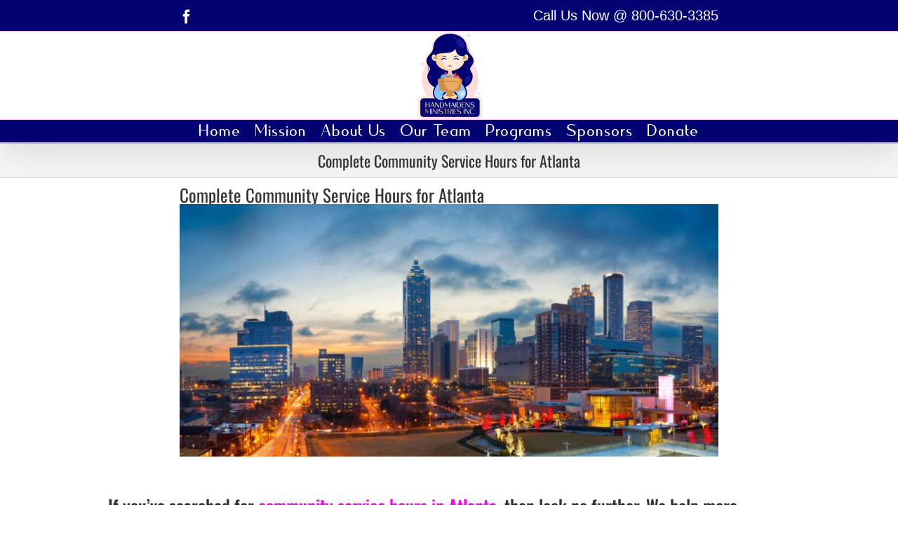

--- FILE ---
content_type: text/css
request_url: https://www.handmaidensministriesinc.org/wp-content/uploads/useanyfont/uaf.css?ver=1764310020
body_size: 101
content:
				@font-face {
					font-family: 'quesha';
					src: url('/wp-content/uploads/useanyfont/4799Quesha.woff2') format('woff2'),
						url('/wp-content/uploads/useanyfont/4799Quesha.woff') format('woff');
					  font-display: auto;
				}

				.quesha{font-family: 'quesha' !important;}

		

--- FILE ---
content_type: text/plain
request_url: https://www.google-analytics.com/j/collect?v=1&_v=j102&a=69910986&t=pageview&_s=1&dl=https%3A%2F%2Fwww.handmaidensministriesinc.org%2Fcommunity-service-hours-atlanta%2F&ul=en-us%40posix&dt=Community%20Service%20Hours%20Atlanta&sr=1280x720&vp=1280x720&_u=aEDAAUABAAAAACAAI~&jid=265748745&gjid=386063955&cid=1132304200.1769353755&tid=UA-52000207-1&_gid=597890654.1769353755&_r=1&_slc=1&gtm=45He61m0n81PWNDQBQv830465202za200zd830465202&gcd=13l3l3l3l1l1&dma=0&tag_exp=103116026~103200004~104527906~104528500~104684208~104684211~105391253~115616985~115938466~115938468~116682876~117025848~117041588~117223560&z=912896373
body_size: -455
content:
2,cG-9T5M0WPD58

--- FILE ---
content_type: application/javascript; charset=utf-8
request_url: https://assets.anytrack.io/bBUUHKloFsPd.js
body_size: -28
content:
console.error('Property "bBUUHKloFsPd" not exists anymore, please visit https://anytrack.io for more details.')